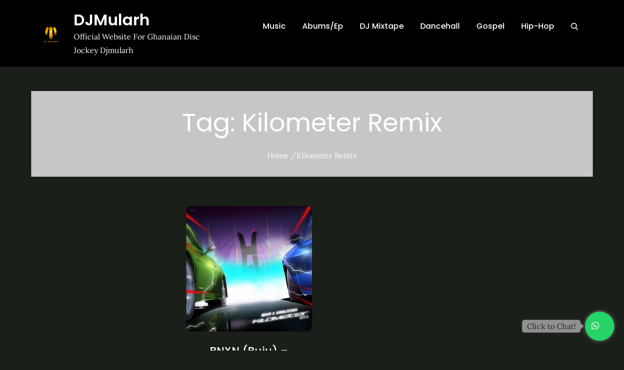

--- FILE ---
content_type: application/x-javascript
request_url: https://djmularh.com/wp-content/plugins/zbplayer/js/zbPlayerFlash.js?ver=6.9
body_size: -79
content:
window.onload = function() {
  if (!isZbPlayerFlashEnabled()) {
    // replace current player code with standard audio
    var elements = document.getElementsByClassName("zbPlayerNative");
    var index;
    for (index = 0; index < elements.length; ++index) {
        elements[index].style.display = "inline";
    }
    // hide current flash player
    var flash = document.getElementsByClassName('zbPlayerFlash');
    for (index = 0; index < flash.length; ++index) {
        flash[index].style.display = "none";
    }
  }
};

function isZbPlayerFlashEnabled() {
  var hasFlash = false;
  try {
    var fo = new ActiveXObject('ShockwaveFlash.ShockwaveFlash');
    if(fo) hasFlash = true;
  } catch(e) {
    if(navigator.mimeTypes ["application/x-shockwave-flash"] != undefined) hasFlash = true;
  }
  return hasFlash;
};
